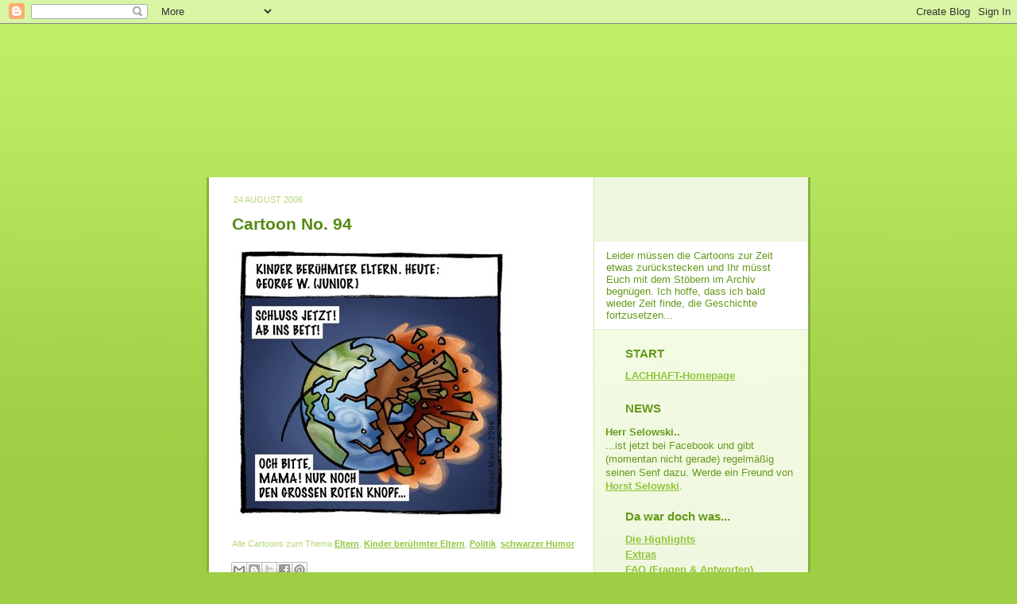

--- FILE ---
content_type: text/html; charset=UTF-8
request_url: http://lachhaft.blogspot.com/2006/08/cartoon-no-94-george-w-junior.html
body_size: 12466
content:
<!DOCTYPE html>
<html xmlns='http://www.w3.org/1999/xhtml' xmlns:b='http://www.google.com/2005/gml/b' xmlns:data='http://www.google.com/2005/gml/data' xmlns:expr='http://www.google.com/2005/gml/expr'>
<head>
<link href='https://www.blogger.com/static/v1/widgets/2944754296-widget_css_bundle.css' rel='stylesheet' type='text/css'/>
<meta content='cartoon,cartoons,witze,comics,bilder,gratis,online,schwarzer humor,zeichnungen' lang='de' name='keywords'/>
<meta content='Cartoons im Internet. Jede Woche neu. LACHHAFT - Das Cartoonblog mit Frischegarantie. Lustiges zu Themen wie Weihnachten, Ostern, Hochzeit und Alltag. Von Michael Mantel.' lang='de' name='description'/>
<link href='http://www.lachhaft-cartoons.de/favicon.ico' rel='shortcut icon' type='image/x-icon'/>
<meta content='text/html; charset=UTF-8' http-equiv='Content-Type'/>
<meta content='blogger' name='generator'/>
<link href='http://lachhaft.blogspot.com/favicon.ico' rel='icon' type='image/x-icon'/>
<link href='http://lachhaft.blogspot.com/2006/08/cartoon-no-94-george-w-junior.html' rel='canonical'/>
<link rel="alternate" type="application/atom+xml" title="LACHHAFT - Cartoons von Michael Mantel - Wöchentlich neue Witze im Internet. - Atom" href="http://lachhaft.blogspot.com/feeds/posts/default" />
<link rel="alternate" type="application/rss+xml" title="LACHHAFT - Cartoons von Michael Mantel - Wöchentlich neue Witze im Internet. - RSS" href="http://lachhaft.blogspot.com/feeds/posts/default?alt=rss" />
<link rel="service.post" type="application/atom+xml" title="LACHHAFT - Cartoons von Michael Mantel - Wöchentlich neue Witze im Internet. - Atom" href="https://www.blogger.com/feeds/19088370/posts/default" />

<link rel="alternate" type="application/atom+xml" title="LACHHAFT - Cartoons von Michael Mantel - Wöchentlich neue Witze im Internet. - Atom" href="http://lachhaft.blogspot.com/feeds/115641331993247287/comments/default" />
<!--Can't find substitution for tag [blog.ieCssRetrofitLinks]-->
<link href='http://photos1.blogger.com/blogger/5004/1739/400/06-08-24_bush_junior.jpg' rel='image_src'/>
<meta content='http://lachhaft.blogspot.com/2006/08/cartoon-no-94-george-w-junior.html' property='og:url'/>
<meta content='Cartoon No. 94' property='og:title'/>
<meta content='Cartoons im Internet. Jede Woche neu. LACHHAFT - Das Cartoonblog mit Frischegarantie. Lustiges zu Themen wie Weihnachten, Ostern, Hochzeit und Alltag. Von Michael Mantel. Wie einsam ist eine einsame Insel? Kann man unter Wasser rauchen? Warum braucht der Weihnachtsmann eine Bremse und wohin mit der vielen Bodylotion? Fragen, auf die das LACHHAFT-Cartoonblog eine Antwort weiß.' property='og:description'/>
<meta content='https://lh3.googleusercontent.com/blogger_img_proxy/AEn0k_tktccttGtLRyG4hpyDMBM7v7M4wWgfmbH2uRnfSgJjJdiln-SbhEHg-vmXtzI2mTbkcHnlviDiB5bWXx39zpNA46IFIlYOVyvu0AaYvKDTSMPkCfeR7LzWlhxzVio0Ak60SHo-M1nBGqnnn8o=w1200-h630-p-k-no-nu' property='og:image'/>
<title>LACHHAFT - Cartoons von Michael Mantel - Wöchentlich neue Witze im Internet.</title>
<style id='page-skin-1' type='text/css'><!--
/*
-----------------------------------------------
Blogger Template Style
Name: 	  Thisaway (Green)
Designer: Dan Rubin
URL:      www.superfluousbanter.org
Date:     29 Feb 2004
Updated by: Blogger Team
----------------------------------------------- */
/* Variable definitions
====================
<Variable name="textColor" description="Text Color"
type="color" default="#4b6320">
<Variable name="blogTitleColor" description="Blog Title Color"
type="color" default="#f9feee">
<Variable name="blogDescriptionColor" description="Blog Description Color"
type="color" default="#f9feee">
<Variable name="postTitleColor" description="Post Title Color"
type="color" default="#92ba47">
<Variable name="dateHeaderColor" description="Date Header Color"
type="color" default="#b5c88f">
<Variable name="sidebarHeaderColor" description="Sidebar Title Color"
type="color" default="#a9bd80">
<Variable name="mainLinkColor" description="Link Color"
type="color" default="#6a9718">
<Variable name="mainVisitedLinkColor" description="Visited Link Color"
type="color" default="#4d7307">
<Variable name="sidebarLinkColor" description="Sidebar Link Color"
type="color" default="#96c73d">
<Variable name="sidebarVisitedLinkColor"
description="Sidebar Visited Link Color"
type="color" default="#6f9d1c">
<Variable name="bodyFont" description="Text Font"
type="font" default="normal normal 100% Helvetica,Arial,Verdana,'Trebuchet MS', Sans-serif">
<Variable name="headerFont" description="Sidebar Title Font"
type="font"
default="normal bold 100% Helvetica,Arial,Verdana,'Trebuchet MS', Sans-serif">
<Variable name="pageTitleFont" description="Blog Title Font"
type="font"
default="normal bold 200% Helvetica,Arial,Verdana,'Trebuchet MS', Sans-serif">
<Variable name="blogDescriptionFont" description="Blog Description Font"
type="font"
default="normal normal 80% Helvetica,Arial,Verdana,'Trebuchet MS', Sans-serif">
*/
/* global
----------------------------------------------- */
body {
margin: 0;
text-align: center;
min-width: 760px;
background: #9dce43 url(http://www.blogblog.com/thisaway_green/bg_body.gif) repeat-x left top;
color: #659a1b;
font-size: small;
}
blockquote {
margin: 0;
padding: 0 10px 0 10px;
border-left: 6px solid #e8f4d3;
border-right: 6px solid #e8f4d3;
color: #568A12;
}
code {
color: #568A12;
}
hr {
display: none;
}
/* layout
----------------------------------------------- */
#outer-wrapper {
margin: 0 auto;
width: 760px;
text-align: left;
font: normal normal 109% Arial, sans-serif;
}
#LACHHAFT-header{
height: 193px;
width: 760px;
background: url(http://www.gesichtverleih.de/lachhaft/images/LH_Titelbild.jpg) no-repeat left top;
}
#LACHHAFT-Frischeheader{
padding-top: 81px;
margin: 0 3px 0 0;
background: url(http://www.gesichtverleih.de/lachhaft/images/LH_Frischeheader.jpg) no-repeat right bottom;
}
#LACHHAFT-Frischetext{
padding: 10px 15px 10px 15px;
margin-right: 3px;
margin-left: 488px;
font-size: 90%;
text-align: left;
background: #ffffff
}
#LACHHAFT-Sidebar-Trennstrich{
margin: 0 3px 0 488px;
padding: 0;
border-bottom: 1px solid #dbeddb;
}
#header-wrapper {
padding-bottom: 15px;
background: url(http://www.blogblog.com/thisaway_green/bg_header_bottom.gif) no-repeat left bottom;
}
#header {
background: #4b6320 url(http://www.blogblog.com/thisaway_green/bg_header.gif) repeat-x left bottom;
}
#content-wrapper {
position: relative;
width: 760px;
background: #f7f0e9 url(http://www.blogblog.com/thisaway_green/bg_main_wrapper.gif) repeat-y left top;
}
#main-wrapper {
display: inline; /* fixes a strange ie margin bug */
float: left;
margin: 0 0 0 3px;
padding: 0;
width: 483px;
word-wrap: break-word; /* fix for long text breaking sidebar float in IE */
overflow: hidden;     /* fix for long non-text content breaking IE sidebar float */
}
#main {
padding: 22px 8px 0 8px;
background: #ffffff url(http://www.gesichtverleih.de/lachhaft/images/LH-bg_content.gif) repeat-x left top;
}
.post {
margin: 0 8px 20px 21px;
padding: 0;
border-bottom: 1px solid #dbeddb;
}
#comments {
margin: 0 16px 14px 29px;
padding: 10px;
border: 1px solid #e4f0ce;
background-color: #eff5e4;
}
#sidebar-wrapper {
display: inline; /* fixes a strange ie margin bug */
float: right;
margin: 0 3px 0 0;
width: 269px;
color: #659a1b;
line-height: 1.4em;
font-size: 90%;
background: url(http://www.blogblog.com/thisaway_green/bg_sidebar.gif) repeat-x left top;
word-wrap: break-word; /* fix for long text breaking sidebar float in IE */
overflow: hidden;     /* fix for long non-text content breaking IE sidebar float */
}
#sidebar {
padding: 7px 11px 0 14px;
}
/* Pfeile entfernt
---------------------------------------------- */
#sidebar .widget {
margin-bottom: 20px;
}
#footer-wrapper {
padding-top: 33px;
background: url(http://www.gesichtverleih.de/lachhaft/images/LH-Footer.jpg) no-repeat left top;
clear: both;
}
/* headings
----------------------------------------------- */
/* Titelpfeile entfernt
----------------------------------------------- */
h2.date-header {
margin: 0;
padding: 0 0 0 18px;
text-transform: uppercase;
color: #B6D878;
font-size: 80%;
font-weight: normal;
}
.date-header span {
margin: 0 0 0 5px;
padding: 0 25px 0 0px;
}
.sidebar h2 {
padding: 1px 0 0 25px;
color: #659a1b;
background: url(http://www.gesichtverleih.de/lachhaft/images/LH-icon_sidebar_heading.png) no-repeat 0 45%;
font: normal bold 119% Arial, sans-serif;
}
.sidebar .Profile h2 {
color: #809552;
background: url(http://www.blogblog.com/thisaway_green/icon_sidebar_profileheading.gif) no-repeat 0 45%;
}
.post h3 {
margin: 13px 0 13px 0;
padding: 0;
color: #568A12;
font-size: 145%;
}
.post h3 a, .post h3 a:visited {
color: #568A12;
}
#comments h4 {
margin-top: 0;
font-size: 120%;
}
/* text
----------------------------------------------- */
#header h1 {
color: #f9feee;
font: normal bold 200% Helvetica,Arial,Verdana,'Trebuchet MS', Sans-serif;
}
#header .description {
margin: 0;
padding: 7px 16px 0 84px;
color: #f9feee;
font: normal normal 80% Arial, sans-serif;
}
.post-body p {
line-height: 1.4em;
/* Fix bug in IE5/Win with italics in posts */
margin: 0;
height: 1%;
overflow: visible;
}
.post-footer {
font-size: 80%;
color: #B6D878;
}
.uncustomized-post-template .post-footer {
text-align: right;
}
.uncustomized-post-template .post-footer .post-author,
.uncustomized-post-template .post-footer .post-timestamp {
display: block;
float: left;
text-align: left;
margin-right: 4px;
}
p.comment-author {
font-size: 83%;
}
.deleted-comment {
font-style:italic;
color:gray;
}
.comment-body p {
line-height: 1.4em;
}
.feed-links {
clear: both;
line-height: 2.5em;
margin-bottom: 0.5em;
margin-left: 29px;
}
#footer .widget {
margin: 0;
padding: 0 0 15px 55px;
color: #f9feee;
font-size: 90%;
line-height: 1.4em;
background: url(http://www.blogblog.com/thisaway_green/icon_footer.gif) no-repeat 16px 0;
}
/* lists
----------------------------------------------- */
.post ul {
padding-left: 32px;
list-style-type: none;
line-height: 1.4em;
}
.post li {
padding: 0 0 4px 17px;
background: url(http://www.gesichtverleih.de/lachhaft/images/LH-icon_list_item.png) no-repeat 0 3px;
}
#comments ul {
margin: 0;
padding: 0;
list-style-type: none;
}
#comments li {
padding: 0 0 1px 17px;
background: url(http://www.blogblog.com/thisaway_green/icon_comment.gif) no-repeat 0 3px;
}
.sidebar ul {
padding: 0;
list-style-type: none;
line-height: 1.2em;
margin-left: 0;
}
.sidebar li {
padding: 0 0 4px 25px;
}
#blog-pager-newer-link {
float: left;
margin-left: 29px;
}
#blog-pager-older-link {
float: right;
margin-right: 16px;
}
#blog-pager {
text-align: center;
}
/* links
----------------------------------------------- */
a {
color: #90C438;
font-weight: bold;
}
a:hover {
color: #AED46D;
}
a.comment-link {
/* ie5.0/win doesn't apply padding to inline elements,
so we hide these two declarations from it */
background/* */:/**/url(http://www.blogblog.com/thisaway_green/icon_comment.gif) no-repeat 0 45%;
padding-left: 14px;
}
html>body a.comment-link {
/* respecified, for ie5/mac's benefit */
background: url(http://www.blogblog.com/thisaway_green/icon_comment.gif) no-repeat 0 45%;
padding-left: 14px;
}
.sidebar a {
color: #90C438;
}
.sidebar a:hover {
color: #AED46D;
}
#header h1 a {
color: #f9feee;
text-decoration: none;
}
#header h1 a:hover {
color: #cdd9b4;
}
.post h3 a {
text-decoration: none;
}
a img {
border-width: 0;
}
.clear {
clear: both;
line-height: 0;
height: 0;
}
.profile-textblock {
clear: both;
margin-bottom: 10px;
margin-left: 0;
}
.profile-img {
float: left;
margin: 0 5px 5px 0;
padding: 3px;
border: 1px solid #dbebbd;
}
.profile-link {
padding: 0 0 0 17px;
background: url(http://www.blogblog.com/thisaway_green/icon_profile.gif) no-repeat 0 0;
}
/** Page structure tweaks for layout editor wireframe */
body#layout #main,
body#layout #sidebar {
padding: 0;
}

--></style>
<link href='https://www.blogger.com/dyn-css/authorization.css?targetBlogID=19088370&amp;zx=81528285-4261-47e3-94c7-93cb50d6149e' media='none' onload='if(media!=&#39;all&#39;)media=&#39;all&#39;' rel='stylesheet'/><noscript><link href='https://www.blogger.com/dyn-css/authorization.css?targetBlogID=19088370&amp;zx=81528285-4261-47e3-94c7-93cb50d6149e' rel='stylesheet'/></noscript>
<meta name='google-adsense-platform-account' content='ca-host-pub-1556223355139109'/>
<meta name='google-adsense-platform-domain' content='blogspot.com'/>

</head>
<body>
<div class='navbar section' id='navbar'><div class='widget Navbar' data-version='1' id='Navbar1'><script type="text/javascript">
    function setAttributeOnload(object, attribute, val) {
      if(window.addEventListener) {
        window.addEventListener('load',
          function(){ object[attribute] = val; }, false);
      } else {
        window.attachEvent('onload', function(){ object[attribute] = val; });
      }
    }
  </script>
<div id="navbar-iframe-container"></div>
<script type="text/javascript" src="https://apis.google.com/js/platform.js"></script>
<script type="text/javascript">
      gapi.load("gapi.iframes:gapi.iframes.style.bubble", function() {
        if (gapi.iframes && gapi.iframes.getContext) {
          gapi.iframes.getContext().openChild({
              url: 'https://www.blogger.com/navbar/19088370?po\x3d115641331993247287\x26origin\x3dhttp://lachhaft.blogspot.com',
              where: document.getElementById("navbar-iframe-container"),
              id: "navbar-iframe"
          });
        }
      });
    </script><script type="text/javascript">
(function() {
var script = document.createElement('script');
script.type = 'text/javascript';
script.src = '//pagead2.googlesyndication.com/pagead/js/google_top_exp.js';
var head = document.getElementsByTagName('head')[0];
if (head) {
head.appendChild(script);
}})();
</script>
</div></div>
<div id='outer-wrapper'><div id='wrap2'>
<!-- skip links for text browsers -->
<span id='skiplinks' style='display:none;'>
<a href='#main'>skip to main </a> |
      <a href='#sidebar'>skip to sidebar</a>
</span>
<!-- div von 'header-wrapper' entvernt -->
<div id='LACHHAFT-header'>
</div>
<div id='content-wrapper'>
<div id='crosscol-wrapper' style='text-align:center'>
<div class='crosscol no-items section' id='crosscol'></div>
</div>
<div id='main-wrapper'>
<div class='main section' id='main'><div class='widget Blog' data-version='1' id='Blog1'>
<div class='blog-posts hfeed'>

          <div class="date-outer">
        
<h2 class='date-header'><span>24 August 2006</span></h2>

          <div class="date-posts">
        
<div class='post-outer'>
<div class='post'>
<a name='115641331993247287'></a>
<h3 class='post-title'>
<a href='http://lachhaft.blogspot.com/2006/08/cartoon-no-94-george-w-junior.html'>Cartoon No. 94</a>
</h3>
<div class='post-header-line-1'></div>
<div class='post-body'>
<p><p><a href="http://photos1.blogger.com/blogger/5004/1739/1600/06-08-24_bush_junior.jpg"><img alt="erde explosion roter knopf bombe george w. bush kinder berühmter eltern welt zubettgehen Cartoon Cartoons Witze witzig witzige lustige Bilder Bilderwitz Bilderwitze Comic Zeichnungen lustig Karikatur Karikaturen Illustrationen Michael Mantel lachhaft Spaß Humor Witz" border="0" src="http://photos1.blogger.com/blogger/5004/1739/400/06-08-24_bush_junior.jpg" style="float:left; margin:0 10px 10px 0;cursor:pointer; cursor:hand;" /></a></p>
<div style='clear: both;'></div>
</div>
<div class='post-footer'>
<p class='post-footer-line post-footer-line-1'>
<span class='reaction-buttons'>
</span>
<span class='post-labels'>
Alle Cartoons zum Thema
<a href='http://lachhaft.blogspot.com/search/label/Eltern' rel='tag'>Eltern</a>,
<a href='http://lachhaft.blogspot.com/search/label/Kinder%20ber%C3%BChmter%20Eltern' rel='tag'>Kinder berühmter Eltern</a>,
<a href='http://lachhaft.blogspot.com/search/label/Politik' rel='tag'>Politik</a>,
<a href='http://lachhaft.blogspot.com/search/label/schwarzer%20Humor' rel='tag'>schwarzer Humor</a>
</span>
<span class='post-icons'>
<span class='item-action'>
<a href='https://www.blogger.com/email-post/19088370/115641331993247287' title='Post per E-Mail senden'>
<span class='email-post-icon'>&#160;</span>
</a>
</span>
<p></p>
<div class='post-share-buttons'>
<a class='goog-inline-block share-button sb-email' href='&target=email' target='_blank' title='Diesen Post per E-Mail versenden'><span class='share-button-link-text'>Diesen Post per E-Mail versenden</span></a><a class='goog-inline-block share-button sb-blog' href='&target=blog' onclick='window.open(this.href, "_blank", "height=270,width=475"); return false;' target='_blank' title='BlogThis!'><span class='share-button-link-text'>BlogThis!</span></a><a class='goog-inline-block share-button sb-twitter' href='&target=twitter' target='_blank' title='Auf X teilen'><span class='share-button-link-text'>Auf X teilen</span></a><a class='goog-inline-block share-button sb-facebook' href='&target=facebook' onclick='window.open(this.href, "_blank", "height=430,width=640"); return false;' target='_blank' title='In Facebook freigeben'><span class='share-button-link-text'>In Facebook freigeben</span></a><a class='goog-inline-block share-button sb-pinterest' href='&target=pinterest' target='_blank' title='Auf Pinterest teilen'><span class='share-button-link-text'>Auf Pinterest teilen</span></a>
</div>
<span class='post-comment-link'>
</span>
<span class='item-control blog-admin pid-1977110384'>
<a href='https://www.blogger.com/post-edit.g?blogID=19088370&postID=115641331993247287&from=pencil' title='Post bearbeiten'>
<img alt='' class='icon-action' height='18' src='https://resources.blogblog.com/img/icon18_edit_allbkg.gif' width='18'/>
</a>
</span>
</span>
</p>
<p class='post-footer-line post-footer-line-2'></p>
<p class='post-footer-line post-footer-line-3'></p>
</div>
</div>
<div class='comments' id='comments'>
<a name='comments'></a>
<h4>1 Kommentar:</h4>
<div id='Blog1_comments-block-wrapper'>
<dl class='avatar-comment-indent' id='comments-block'>
<dt class='comment-author ' id='c115643335011884323'>
<a name='c115643335011884323'></a>
<div class="avatar-image-container vcard"><span dir="ltr"><a href="https://www.blogger.com/profile/00515509573087985162" target="" rel="nofollow" onclick="" class="avatar-hovercard" id="av-115643335011884323-00515509573087985162"><img src="https://resources.blogblog.com/img/blank.gif" width="35" height="35" class="delayLoad" style="display: none;" longdesc="//blogger.googleusercontent.com/img/b/R29vZ2xl/AVvXsEisx11NCHr_7QuaoixgiMOg9OCr_EtOiot-dCE4zc2y2gaOL7ha5UC5QlG6nXgF0ffQJbSMmua7eVVzTPTmRcU7UIRl1bu4MLjMmc_xdWinN8odTc0a3nQxkUTvzKsNaFU/s45-c/crazy_dog_icon.jpg" alt="" title="Lars Benecke">

<noscript><img src="//blogger.googleusercontent.com/img/b/R29vZ2xl/AVvXsEisx11NCHr_7QuaoixgiMOg9OCr_EtOiot-dCE4zc2y2gaOL7ha5UC5QlG6nXgF0ffQJbSMmua7eVVzTPTmRcU7UIRl1bu4MLjMmc_xdWinN8odTc0a3nQxkUTvzKsNaFU/s45-c/crazy_dog_icon.jpg" width="35" height="35" class="photo" alt=""></noscript></a></span></div>
<a href='https://www.blogger.com/profile/00515509573087985162' rel='nofollow'>Lars Benecke</a>
hat gesagt&#8230;
</dt>
<dd class='comment-body' id='Blog1_cmt-115643335011884323'>
<p>
Der gefällt mir wirklich sehr gut! Auch wenn's nur geringfügig übertrieben ist (hihi).
</p>
</dd>
<dd class='comment-footer'>
<span class='comment-timestamp'>
<a href='http://lachhaft.blogspot.com/2006/08/cartoon-no-94-george-w-junior.html?showComment=1156433340000#c115643335011884323' title='comment permalink'>
24/8/06 17:29
</a>
<span class='item-control blog-admin pid-1213213172'>
<a class='comment-delete' href='https://www.blogger.com/comment/delete/19088370/115643335011884323' title='Kommentar löschen'>
<img src='https://resources.blogblog.com/img/icon_delete13.gif'/>
</a>
</span>
</span>
</dd>
</dl>
</div>
<p class='comment-footer'>
<a href='https://www.blogger.com/comment/fullpage/post/19088370/115641331993247287' onclick='javascript:window.open(this.href, "bloggerPopup", "toolbar=0,location=0,statusbar=1,menubar=0,scrollbars=yes,width=640,height=500"); return false;'>Kommentar veröffentlichen</a>
</p>
</div>
</div>

        </div></div>
      
</div>
<div class='blog-pager' id='blog-pager'>
<span id='blog-pager-newer-link'>
<a class='blog-pager-newer-link' href='http://lachhaft.blogspot.com/2006/08/cartoon-no-95-neuheiten-am-tabakmarkt.html' id='Blog1_blog-pager-newer-link' title='Neuerer Post'>Neuerer Post</a>
</span>
<span id='blog-pager-older-link'>
<a class='blog-pager-older-link' href='http://lachhaft.blogspot.com/2006/08/cartoon-no-93-piranhas-rtseln.html' id='Blog1_blog-pager-older-link' title='Älterer Post'>Älterer Post</a>
</span>
<a class='home-link' href='http://lachhaft.blogspot.com/'>Startseite</a>
</div>
<div class='clear'></div>
<div class='post-feeds'>
<div class='feed-links'>
Abonnieren
<a class='feed-link' href='http://lachhaft.blogspot.com/feeds/115641331993247287/comments/default' target='_blank' type='application/atom+xml'>Kommentare zum Post (Atom)</a>
</div>
</div>
</div></div>
</div>
<div id='LACHHAFT-Frischeheader'>
</div>
<div id='LACHHAFT-Frischetext'>
<td style='width: 269px; height: auto; border: 0px'>
Leider müssen die Cartoons zur Zeit etwas zurückstecken und Ihr müsst Euch mit dem Stöbern im Archiv begnügen. Ich hoffe, dass ich bald wieder Zeit finde, die Geschichte fortzusetzen...</td>
</div>
<div id='LACHHAFT-Sidebar-Trennstrich'>
</div>
<div id='sidebar-wrapper'>
<div class='sidebar section' id='sidebar'><div class='widget LinkList' data-version='1' id='LinkList3'>
<h2>START</h2>
<div class='widget-content'>
<ul>
<li><a href='http://www.lachhaft-cartoons.de/'>LACHHAFT-Homepage</a></li>
</ul>
<div class='clear'></div>
</div>
</div><div class='widget Text' data-version='1' id='Text1'>
<h2 class='title'>NEWS</h2>
<div class='widget-content'>
<span style="font-weight: bold;" class="Apple-style-span">Herr Selowski..</span><br/>...ist jetzt bei Facebook und gibt (momentan nicht gerade) regelmäßig seinen Senf dazu. Werde ein Freund von <a href="http://www.facebook.com/profile.php?id=100001452040251" target="blank">Horst Selowski</a>.
</div>
<div class='clear'></div>
</div><div class='widget LinkList' data-version='1' id='LinkList2'>
<h2>Da war doch was...</h2>
<div class='widget-content'>
<ul>
<li><a href='http://lachhaft.blogspot.com/search/label/LACHHAFT%20Highlights'>Die Highlights</a></li>
<li><a href='http://lachhaft.blogspot.com/search/label/Extras'>Extras</a></li>
<li><a href='http://lachhaft.blogspot.com/2007/02/faq-fragen-und-antworten.html'>FAQ (Fragen & Antworten)</a></li>
<li><a href='http://lachhaft.blogspot.com/2007/04/die-weite-welt-der-online-cartoons.html'>Linkliste: Online-Cartoons</a></li>
</ul>
<div class='clear'></div>
</div>
</div><div class='widget LinkList' data-version='1' id='LinkList1'>
<h2>Einkaufen</h2>
<div class='widget-content'>
<ul>
<li><a href='http://www.denkan.de/card/lachhaft.asp?TCID=4277'>Kartenshop</a></li>
<li><a href='http://lachhaft.spreadshirt.net/'>LACHHAFT Online Store</a></li>
</ul>
<div class='clear'></div>
</div>
</div><div class='widget BlogArchive' data-version='1' id='BlogArchive1'>
<h2>Was bisher geschah...</h2>
<div class='widget-content'>
<div id='ArchiveList'>
<div id='BlogArchive1_ArchiveList'>
<ul class='hierarchy'>
<li class='archivedate collapsed'>
<a class='toggle' href='javascript:void(0)'>
<span class='zippy'>

        &#9658;&#160;
      
</span>
</a>
<a class='post-count-link' href='http://lachhaft.blogspot.com/2020/'>
2020
</a>
<span class='post-count' dir='ltr'>(1)</span>
<ul class='hierarchy'>
<li class='archivedate collapsed'>
<a class='toggle' href='javascript:void(0)'>
<span class='zippy'>

        &#9658;&#160;
      
</span>
</a>
<a class='post-count-link' href='http://lachhaft.blogspot.com/2020/03/'>
März
</a>
<span class='post-count' dir='ltr'>(1)</span>
</li>
</ul>
</li>
</ul>
<ul class='hierarchy'>
<li class='archivedate collapsed'>
<a class='toggle' href='javascript:void(0)'>
<span class='zippy'>

        &#9658;&#160;
      
</span>
</a>
<a class='post-count-link' href='http://lachhaft.blogspot.com/2014/'>
2014
</a>
<span class='post-count' dir='ltr'>(2)</span>
<ul class='hierarchy'>
<li class='archivedate collapsed'>
<a class='toggle' href='javascript:void(0)'>
<span class='zippy'>

        &#9658;&#160;
      
</span>
</a>
<a class='post-count-link' href='http://lachhaft.blogspot.com/2014/11/'>
November
</a>
<span class='post-count' dir='ltr'>(1)</span>
</li>
</ul>
<ul class='hierarchy'>
<li class='archivedate collapsed'>
<a class='toggle' href='javascript:void(0)'>
<span class='zippy'>

        &#9658;&#160;
      
</span>
</a>
<a class='post-count-link' href='http://lachhaft.blogspot.com/2014/08/'>
August
</a>
<span class='post-count' dir='ltr'>(1)</span>
</li>
</ul>
</li>
</ul>
<ul class='hierarchy'>
<li class='archivedate collapsed'>
<a class='toggle' href='javascript:void(0)'>
<span class='zippy'>

        &#9658;&#160;
      
</span>
</a>
<a class='post-count-link' href='http://lachhaft.blogspot.com/2013/'>
2013
</a>
<span class='post-count' dir='ltr'>(1)</span>
<ul class='hierarchy'>
<li class='archivedate collapsed'>
<a class='toggle' href='javascript:void(0)'>
<span class='zippy'>

        &#9658;&#160;
      
</span>
</a>
<a class='post-count-link' href='http://lachhaft.blogspot.com/2013/08/'>
August
</a>
<span class='post-count' dir='ltr'>(1)</span>
</li>
</ul>
</li>
</ul>
<ul class='hierarchy'>
<li class='archivedate collapsed'>
<a class='toggle' href='javascript:void(0)'>
<span class='zippy'>

        &#9658;&#160;
      
</span>
</a>
<a class='post-count-link' href='http://lachhaft.blogspot.com/2012/'>
2012
</a>
<span class='post-count' dir='ltr'>(3)</span>
<ul class='hierarchy'>
<li class='archivedate collapsed'>
<a class='toggle' href='javascript:void(0)'>
<span class='zippy'>

        &#9658;&#160;
      
</span>
</a>
<a class='post-count-link' href='http://lachhaft.blogspot.com/2012/12/'>
Dezember
</a>
<span class='post-count' dir='ltr'>(1)</span>
</li>
</ul>
<ul class='hierarchy'>
<li class='archivedate collapsed'>
<a class='toggle' href='javascript:void(0)'>
<span class='zippy'>

        &#9658;&#160;
      
</span>
</a>
<a class='post-count-link' href='http://lachhaft.blogspot.com/2012/08/'>
August
</a>
<span class='post-count' dir='ltr'>(1)</span>
</li>
</ul>
<ul class='hierarchy'>
<li class='archivedate collapsed'>
<a class='toggle' href='javascript:void(0)'>
<span class='zippy'>

        &#9658;&#160;
      
</span>
</a>
<a class='post-count-link' href='http://lachhaft.blogspot.com/2012/03/'>
März
</a>
<span class='post-count' dir='ltr'>(1)</span>
</li>
</ul>
</li>
</ul>
<ul class='hierarchy'>
<li class='archivedate collapsed'>
<a class='toggle' href='javascript:void(0)'>
<span class='zippy'>

        &#9658;&#160;
      
</span>
</a>
<a class='post-count-link' href='http://lachhaft.blogspot.com/2011/'>
2011
</a>
<span class='post-count' dir='ltr'>(21)</span>
<ul class='hierarchy'>
<li class='archivedate collapsed'>
<a class='toggle' href='javascript:void(0)'>
<span class='zippy'>

        &#9658;&#160;
      
</span>
</a>
<a class='post-count-link' href='http://lachhaft.blogspot.com/2011/12/'>
Dezember
</a>
<span class='post-count' dir='ltr'>(1)</span>
</li>
</ul>
<ul class='hierarchy'>
<li class='archivedate collapsed'>
<a class='toggle' href='javascript:void(0)'>
<span class='zippy'>

        &#9658;&#160;
      
</span>
</a>
<a class='post-count-link' href='http://lachhaft.blogspot.com/2011/09/'>
September
</a>
<span class='post-count' dir='ltr'>(1)</span>
</li>
</ul>
<ul class='hierarchy'>
<li class='archivedate collapsed'>
<a class='toggle' href='javascript:void(0)'>
<span class='zippy'>

        &#9658;&#160;
      
</span>
</a>
<a class='post-count-link' href='http://lachhaft.blogspot.com/2011/06/'>
Juni
</a>
<span class='post-count' dir='ltr'>(2)</span>
</li>
</ul>
<ul class='hierarchy'>
<li class='archivedate collapsed'>
<a class='toggle' href='javascript:void(0)'>
<span class='zippy'>

        &#9658;&#160;
      
</span>
</a>
<a class='post-count-link' href='http://lachhaft.blogspot.com/2011/05/'>
Mai
</a>
<span class='post-count' dir='ltr'>(3)</span>
</li>
</ul>
<ul class='hierarchy'>
<li class='archivedate collapsed'>
<a class='toggle' href='javascript:void(0)'>
<span class='zippy'>

        &#9658;&#160;
      
</span>
</a>
<a class='post-count-link' href='http://lachhaft.blogspot.com/2011/04/'>
April
</a>
<span class='post-count' dir='ltr'>(2)</span>
</li>
</ul>
<ul class='hierarchy'>
<li class='archivedate collapsed'>
<a class='toggle' href='javascript:void(0)'>
<span class='zippy'>

        &#9658;&#160;
      
</span>
</a>
<a class='post-count-link' href='http://lachhaft.blogspot.com/2011/03/'>
März
</a>
<span class='post-count' dir='ltr'>(5)</span>
</li>
</ul>
<ul class='hierarchy'>
<li class='archivedate collapsed'>
<a class='toggle' href='javascript:void(0)'>
<span class='zippy'>

        &#9658;&#160;
      
</span>
</a>
<a class='post-count-link' href='http://lachhaft.blogspot.com/2011/02/'>
Februar
</a>
<span class='post-count' dir='ltr'>(3)</span>
</li>
</ul>
<ul class='hierarchy'>
<li class='archivedate collapsed'>
<a class='toggle' href='javascript:void(0)'>
<span class='zippy'>

        &#9658;&#160;
      
</span>
</a>
<a class='post-count-link' href='http://lachhaft.blogspot.com/2011/01/'>
Januar
</a>
<span class='post-count' dir='ltr'>(4)</span>
</li>
</ul>
</li>
</ul>
<ul class='hierarchy'>
<li class='archivedate collapsed'>
<a class='toggle' href='javascript:void(0)'>
<span class='zippy'>

        &#9658;&#160;
      
</span>
</a>
<a class='post-count-link' href='http://lachhaft.blogspot.com/2010/'>
2010
</a>
<span class='post-count' dir='ltr'>(84)</span>
<ul class='hierarchy'>
<li class='archivedate collapsed'>
<a class='toggle' href='javascript:void(0)'>
<span class='zippy'>

        &#9658;&#160;
      
</span>
</a>
<a class='post-count-link' href='http://lachhaft.blogspot.com/2010/12/'>
Dezember
</a>
<span class='post-count' dir='ltr'>(24)</span>
</li>
</ul>
<ul class='hierarchy'>
<li class='archivedate collapsed'>
<a class='toggle' href='javascript:void(0)'>
<span class='zippy'>

        &#9658;&#160;
      
</span>
</a>
<a class='post-count-link' href='http://lachhaft.blogspot.com/2010/11/'>
November
</a>
<span class='post-count' dir='ltr'>(7)</span>
</li>
</ul>
<ul class='hierarchy'>
<li class='archivedate collapsed'>
<a class='toggle' href='javascript:void(0)'>
<span class='zippy'>

        &#9658;&#160;
      
</span>
</a>
<a class='post-count-link' href='http://lachhaft.blogspot.com/2010/10/'>
Oktober
</a>
<span class='post-count' dir='ltr'>(4)</span>
</li>
</ul>
<ul class='hierarchy'>
<li class='archivedate collapsed'>
<a class='toggle' href='javascript:void(0)'>
<span class='zippy'>

        &#9658;&#160;
      
</span>
</a>
<a class='post-count-link' href='http://lachhaft.blogspot.com/2010/09/'>
September
</a>
<span class='post-count' dir='ltr'>(6)</span>
</li>
</ul>
<ul class='hierarchy'>
<li class='archivedate collapsed'>
<a class='toggle' href='javascript:void(0)'>
<span class='zippy'>

        &#9658;&#160;
      
</span>
</a>
<a class='post-count-link' href='http://lachhaft.blogspot.com/2010/08/'>
August
</a>
<span class='post-count' dir='ltr'>(9)</span>
</li>
</ul>
<ul class='hierarchy'>
<li class='archivedate collapsed'>
<a class='toggle' href='javascript:void(0)'>
<span class='zippy'>

        &#9658;&#160;
      
</span>
</a>
<a class='post-count-link' href='http://lachhaft.blogspot.com/2010/07/'>
Juli
</a>
<span class='post-count' dir='ltr'>(1)</span>
</li>
</ul>
<ul class='hierarchy'>
<li class='archivedate collapsed'>
<a class='toggle' href='javascript:void(0)'>
<span class='zippy'>

        &#9658;&#160;
      
</span>
</a>
<a class='post-count-link' href='http://lachhaft.blogspot.com/2010/06/'>
Juni
</a>
<span class='post-count' dir='ltr'>(3)</span>
</li>
</ul>
<ul class='hierarchy'>
<li class='archivedate collapsed'>
<a class='toggle' href='javascript:void(0)'>
<span class='zippy'>

        &#9658;&#160;
      
</span>
</a>
<a class='post-count-link' href='http://lachhaft.blogspot.com/2010/05/'>
Mai
</a>
<span class='post-count' dir='ltr'>(6)</span>
</li>
</ul>
<ul class='hierarchy'>
<li class='archivedate collapsed'>
<a class='toggle' href='javascript:void(0)'>
<span class='zippy'>

        &#9658;&#160;
      
</span>
</a>
<a class='post-count-link' href='http://lachhaft.blogspot.com/2010/04/'>
April
</a>
<span class='post-count' dir='ltr'>(5)</span>
</li>
</ul>
<ul class='hierarchy'>
<li class='archivedate collapsed'>
<a class='toggle' href='javascript:void(0)'>
<span class='zippy'>

        &#9658;&#160;
      
</span>
</a>
<a class='post-count-link' href='http://lachhaft.blogspot.com/2010/03/'>
März
</a>
<span class='post-count' dir='ltr'>(5)</span>
</li>
</ul>
<ul class='hierarchy'>
<li class='archivedate collapsed'>
<a class='toggle' href='javascript:void(0)'>
<span class='zippy'>

        &#9658;&#160;
      
</span>
</a>
<a class='post-count-link' href='http://lachhaft.blogspot.com/2010/02/'>
Februar
</a>
<span class='post-count' dir='ltr'>(6)</span>
</li>
</ul>
<ul class='hierarchy'>
<li class='archivedate collapsed'>
<a class='toggle' href='javascript:void(0)'>
<span class='zippy'>

        &#9658;&#160;
      
</span>
</a>
<a class='post-count-link' href='http://lachhaft.blogspot.com/2010/01/'>
Januar
</a>
<span class='post-count' dir='ltr'>(8)</span>
</li>
</ul>
</li>
</ul>
<ul class='hierarchy'>
<li class='archivedate collapsed'>
<a class='toggle' href='javascript:void(0)'>
<span class='zippy'>

        &#9658;&#160;
      
</span>
</a>
<a class='post-count-link' href='http://lachhaft.blogspot.com/2009/'>
2009
</a>
<span class='post-count' dir='ltr'>(90)</span>
<ul class='hierarchy'>
<li class='archivedate collapsed'>
<a class='toggle' href='javascript:void(0)'>
<span class='zippy'>

        &#9658;&#160;
      
</span>
</a>
<a class='post-count-link' href='http://lachhaft.blogspot.com/2009/12/'>
Dezember
</a>
<span class='post-count' dir='ltr'>(8)</span>
</li>
</ul>
<ul class='hierarchy'>
<li class='archivedate collapsed'>
<a class='toggle' href='javascript:void(0)'>
<span class='zippy'>

        &#9658;&#160;
      
</span>
</a>
<a class='post-count-link' href='http://lachhaft.blogspot.com/2009/11/'>
November
</a>
<span class='post-count' dir='ltr'>(9)</span>
</li>
</ul>
<ul class='hierarchy'>
<li class='archivedate collapsed'>
<a class='toggle' href='javascript:void(0)'>
<span class='zippy'>

        &#9658;&#160;
      
</span>
</a>
<a class='post-count-link' href='http://lachhaft.blogspot.com/2009/10/'>
Oktober
</a>
<span class='post-count' dir='ltr'>(8)</span>
</li>
</ul>
<ul class='hierarchy'>
<li class='archivedate collapsed'>
<a class='toggle' href='javascript:void(0)'>
<span class='zippy'>

        &#9658;&#160;
      
</span>
</a>
<a class='post-count-link' href='http://lachhaft.blogspot.com/2009/09/'>
September
</a>
<span class='post-count' dir='ltr'>(7)</span>
</li>
</ul>
<ul class='hierarchy'>
<li class='archivedate collapsed'>
<a class='toggle' href='javascript:void(0)'>
<span class='zippy'>

        &#9658;&#160;
      
</span>
</a>
<a class='post-count-link' href='http://lachhaft.blogspot.com/2009/08/'>
August
</a>
<span class='post-count' dir='ltr'>(7)</span>
</li>
</ul>
<ul class='hierarchy'>
<li class='archivedate collapsed'>
<a class='toggle' href='javascript:void(0)'>
<span class='zippy'>

        &#9658;&#160;
      
</span>
</a>
<a class='post-count-link' href='http://lachhaft.blogspot.com/2009/07/'>
Juli
</a>
<span class='post-count' dir='ltr'>(1)</span>
</li>
</ul>
<ul class='hierarchy'>
<li class='archivedate collapsed'>
<a class='toggle' href='javascript:void(0)'>
<span class='zippy'>

        &#9658;&#160;
      
</span>
</a>
<a class='post-count-link' href='http://lachhaft.blogspot.com/2009/06/'>
Juni
</a>
<span class='post-count' dir='ltr'>(6)</span>
</li>
</ul>
<ul class='hierarchy'>
<li class='archivedate collapsed'>
<a class='toggle' href='javascript:void(0)'>
<span class='zippy'>

        &#9658;&#160;
      
</span>
</a>
<a class='post-count-link' href='http://lachhaft.blogspot.com/2009/05/'>
Mai
</a>
<span class='post-count' dir='ltr'>(7)</span>
</li>
</ul>
<ul class='hierarchy'>
<li class='archivedate collapsed'>
<a class='toggle' href='javascript:void(0)'>
<span class='zippy'>

        &#9658;&#160;
      
</span>
</a>
<a class='post-count-link' href='http://lachhaft.blogspot.com/2009/04/'>
April
</a>
<span class='post-count' dir='ltr'>(12)</span>
</li>
</ul>
<ul class='hierarchy'>
<li class='archivedate collapsed'>
<a class='toggle' href='javascript:void(0)'>
<span class='zippy'>

        &#9658;&#160;
      
</span>
</a>
<a class='post-count-link' href='http://lachhaft.blogspot.com/2009/03/'>
März
</a>
<span class='post-count' dir='ltr'>(7)</span>
</li>
</ul>
<ul class='hierarchy'>
<li class='archivedate collapsed'>
<a class='toggle' href='javascript:void(0)'>
<span class='zippy'>

        &#9658;&#160;
      
</span>
</a>
<a class='post-count-link' href='http://lachhaft.blogspot.com/2009/02/'>
Februar
</a>
<span class='post-count' dir='ltr'>(8)</span>
</li>
</ul>
<ul class='hierarchy'>
<li class='archivedate collapsed'>
<a class='toggle' href='javascript:void(0)'>
<span class='zippy'>

        &#9658;&#160;
      
</span>
</a>
<a class='post-count-link' href='http://lachhaft.blogspot.com/2009/01/'>
Januar
</a>
<span class='post-count' dir='ltr'>(10)</span>
</li>
</ul>
</li>
</ul>
<ul class='hierarchy'>
<li class='archivedate collapsed'>
<a class='toggle' href='javascript:void(0)'>
<span class='zippy'>

        &#9658;&#160;
      
</span>
</a>
<a class='post-count-link' href='http://lachhaft.blogspot.com/2008/'>
2008
</a>
<span class='post-count' dir='ltr'>(115)</span>
<ul class='hierarchy'>
<li class='archivedate collapsed'>
<a class='toggle' href='javascript:void(0)'>
<span class='zippy'>

        &#9658;&#160;
      
</span>
</a>
<a class='post-count-link' href='http://lachhaft.blogspot.com/2008/12/'>
Dezember
</a>
<span class='post-count' dir='ltr'>(8)</span>
</li>
</ul>
<ul class='hierarchy'>
<li class='archivedate collapsed'>
<a class='toggle' href='javascript:void(0)'>
<span class='zippy'>

        &#9658;&#160;
      
</span>
</a>
<a class='post-count-link' href='http://lachhaft.blogspot.com/2008/11/'>
November
</a>
<span class='post-count' dir='ltr'>(10)</span>
</li>
</ul>
<ul class='hierarchy'>
<li class='archivedate collapsed'>
<a class='toggle' href='javascript:void(0)'>
<span class='zippy'>

        &#9658;&#160;
      
</span>
</a>
<a class='post-count-link' href='http://lachhaft.blogspot.com/2008/10/'>
Oktober
</a>
<span class='post-count' dir='ltr'>(8)</span>
</li>
</ul>
<ul class='hierarchy'>
<li class='archivedate collapsed'>
<a class='toggle' href='javascript:void(0)'>
<span class='zippy'>

        &#9658;&#160;
      
</span>
</a>
<a class='post-count-link' href='http://lachhaft.blogspot.com/2008/09/'>
September
</a>
<span class='post-count' dir='ltr'>(8)</span>
</li>
</ul>
<ul class='hierarchy'>
<li class='archivedate collapsed'>
<a class='toggle' href='javascript:void(0)'>
<span class='zippy'>

        &#9658;&#160;
      
</span>
</a>
<a class='post-count-link' href='http://lachhaft.blogspot.com/2008/08/'>
August
</a>
<span class='post-count' dir='ltr'>(9)</span>
</li>
</ul>
<ul class='hierarchy'>
<li class='archivedate collapsed'>
<a class='toggle' href='javascript:void(0)'>
<span class='zippy'>

        &#9658;&#160;
      
</span>
</a>
<a class='post-count-link' href='http://lachhaft.blogspot.com/2008/07/'>
Juli
</a>
<span class='post-count' dir='ltr'>(6)</span>
</li>
</ul>
<ul class='hierarchy'>
<li class='archivedate collapsed'>
<a class='toggle' href='javascript:void(0)'>
<span class='zippy'>

        &#9658;&#160;
      
</span>
</a>
<a class='post-count-link' href='http://lachhaft.blogspot.com/2008/06/'>
Juni
</a>
<span class='post-count' dir='ltr'>(10)</span>
</li>
</ul>
<ul class='hierarchy'>
<li class='archivedate collapsed'>
<a class='toggle' href='javascript:void(0)'>
<span class='zippy'>

        &#9658;&#160;
      
</span>
</a>
<a class='post-count-link' href='http://lachhaft.blogspot.com/2008/05/'>
Mai
</a>
<span class='post-count' dir='ltr'>(11)</span>
</li>
</ul>
<ul class='hierarchy'>
<li class='archivedate collapsed'>
<a class='toggle' href='javascript:void(0)'>
<span class='zippy'>

        &#9658;&#160;
      
</span>
</a>
<a class='post-count-link' href='http://lachhaft.blogspot.com/2008/04/'>
April
</a>
<span class='post-count' dir='ltr'>(11)</span>
</li>
</ul>
<ul class='hierarchy'>
<li class='archivedate collapsed'>
<a class='toggle' href='javascript:void(0)'>
<span class='zippy'>

        &#9658;&#160;
      
</span>
</a>
<a class='post-count-link' href='http://lachhaft.blogspot.com/2008/03/'>
März
</a>
<span class='post-count' dir='ltr'>(13)</span>
</li>
</ul>
<ul class='hierarchy'>
<li class='archivedate collapsed'>
<a class='toggle' href='javascript:void(0)'>
<span class='zippy'>

        &#9658;&#160;
      
</span>
</a>
<a class='post-count-link' href='http://lachhaft.blogspot.com/2008/02/'>
Februar
</a>
<span class='post-count' dir='ltr'>(10)</span>
</li>
</ul>
<ul class='hierarchy'>
<li class='archivedate collapsed'>
<a class='toggle' href='javascript:void(0)'>
<span class='zippy'>

        &#9658;&#160;
      
</span>
</a>
<a class='post-count-link' href='http://lachhaft.blogspot.com/2008/01/'>
Januar
</a>
<span class='post-count' dir='ltr'>(11)</span>
</li>
</ul>
</li>
</ul>
<ul class='hierarchy'>
<li class='archivedate collapsed'>
<a class='toggle' href='javascript:void(0)'>
<span class='zippy'>

        &#9658;&#160;
      
</span>
</a>
<a class='post-count-link' href='http://lachhaft.blogspot.com/2007/'>
2007
</a>
<span class='post-count' dir='ltr'>(111)</span>
<ul class='hierarchy'>
<li class='archivedate collapsed'>
<a class='toggle' href='javascript:void(0)'>
<span class='zippy'>

        &#9658;&#160;
      
</span>
</a>
<a class='post-count-link' href='http://lachhaft.blogspot.com/2007/12/'>
Dezember
</a>
<span class='post-count' dir='ltr'>(11)</span>
</li>
</ul>
<ul class='hierarchy'>
<li class='archivedate collapsed'>
<a class='toggle' href='javascript:void(0)'>
<span class='zippy'>

        &#9658;&#160;
      
</span>
</a>
<a class='post-count-link' href='http://lachhaft.blogspot.com/2007/11/'>
November
</a>
<span class='post-count' dir='ltr'>(14)</span>
</li>
</ul>
<ul class='hierarchy'>
<li class='archivedate collapsed'>
<a class='toggle' href='javascript:void(0)'>
<span class='zippy'>

        &#9658;&#160;
      
</span>
</a>
<a class='post-count-link' href='http://lachhaft.blogspot.com/2007/10/'>
Oktober
</a>
<span class='post-count' dir='ltr'>(12)</span>
</li>
</ul>
<ul class='hierarchy'>
<li class='archivedate collapsed'>
<a class='toggle' href='javascript:void(0)'>
<span class='zippy'>

        &#9658;&#160;
      
</span>
</a>
<a class='post-count-link' href='http://lachhaft.blogspot.com/2007/09/'>
September
</a>
<span class='post-count' dir='ltr'>(9)</span>
</li>
</ul>
<ul class='hierarchy'>
<li class='archivedate collapsed'>
<a class='toggle' href='javascript:void(0)'>
<span class='zippy'>

        &#9658;&#160;
      
</span>
</a>
<a class='post-count-link' href='http://lachhaft.blogspot.com/2007/08/'>
August
</a>
<span class='post-count' dir='ltr'>(7)</span>
</li>
</ul>
<ul class='hierarchy'>
<li class='archivedate collapsed'>
<a class='toggle' href='javascript:void(0)'>
<span class='zippy'>

        &#9658;&#160;
      
</span>
</a>
<a class='post-count-link' href='http://lachhaft.blogspot.com/2007/07/'>
Juli
</a>
<span class='post-count' dir='ltr'>(7)</span>
</li>
</ul>
<ul class='hierarchy'>
<li class='archivedate collapsed'>
<a class='toggle' href='javascript:void(0)'>
<span class='zippy'>

        &#9658;&#160;
      
</span>
</a>
<a class='post-count-link' href='http://lachhaft.blogspot.com/2007/06/'>
Juni
</a>
<span class='post-count' dir='ltr'>(8)</span>
</li>
</ul>
<ul class='hierarchy'>
<li class='archivedate collapsed'>
<a class='toggle' href='javascript:void(0)'>
<span class='zippy'>

        &#9658;&#160;
      
</span>
</a>
<a class='post-count-link' href='http://lachhaft.blogspot.com/2007/05/'>
Mai
</a>
<span class='post-count' dir='ltr'>(11)</span>
</li>
</ul>
<ul class='hierarchy'>
<li class='archivedate collapsed'>
<a class='toggle' href='javascript:void(0)'>
<span class='zippy'>

        &#9658;&#160;
      
</span>
</a>
<a class='post-count-link' href='http://lachhaft.blogspot.com/2007/04/'>
April
</a>
<span class='post-count' dir='ltr'>(9)</span>
</li>
</ul>
<ul class='hierarchy'>
<li class='archivedate collapsed'>
<a class='toggle' href='javascript:void(0)'>
<span class='zippy'>

        &#9658;&#160;
      
</span>
</a>
<a class='post-count-link' href='http://lachhaft.blogspot.com/2007/03/'>
März
</a>
<span class='post-count' dir='ltr'>(9)</span>
</li>
</ul>
<ul class='hierarchy'>
<li class='archivedate collapsed'>
<a class='toggle' href='javascript:void(0)'>
<span class='zippy'>

        &#9658;&#160;
      
</span>
</a>
<a class='post-count-link' href='http://lachhaft.blogspot.com/2007/02/'>
Februar
</a>
<span class='post-count' dir='ltr'>(7)</span>
</li>
</ul>
<ul class='hierarchy'>
<li class='archivedate collapsed'>
<a class='toggle' href='javascript:void(0)'>
<span class='zippy'>

        &#9658;&#160;
      
</span>
</a>
<a class='post-count-link' href='http://lachhaft.blogspot.com/2007/01/'>
Januar
</a>
<span class='post-count' dir='ltr'>(7)</span>
</li>
</ul>
</li>
</ul>
<ul class='hierarchy'>
<li class='archivedate expanded'>
<a class='toggle' href='javascript:void(0)'>
<span class='zippy toggle-open'>

        &#9660;&#160;
      
</span>
</a>
<a class='post-count-link' href='http://lachhaft.blogspot.com/2006/'>
2006
</a>
<span class='post-count' dir='ltr'>(124)</span>
<ul class='hierarchy'>
<li class='archivedate collapsed'>
<a class='toggle' href='javascript:void(0)'>
<span class='zippy'>

        &#9658;&#160;
      
</span>
</a>
<a class='post-count-link' href='http://lachhaft.blogspot.com/2006/12/'>
Dezember
</a>
<span class='post-count' dir='ltr'>(8)</span>
</li>
</ul>
<ul class='hierarchy'>
<li class='archivedate collapsed'>
<a class='toggle' href='javascript:void(0)'>
<span class='zippy'>

        &#9658;&#160;
      
</span>
</a>
<a class='post-count-link' href='http://lachhaft.blogspot.com/2006/11/'>
November
</a>
<span class='post-count' dir='ltr'>(13)</span>
</li>
</ul>
<ul class='hierarchy'>
<li class='archivedate collapsed'>
<a class='toggle' href='javascript:void(0)'>
<span class='zippy'>

        &#9658;&#160;
      
</span>
</a>
<a class='post-count-link' href='http://lachhaft.blogspot.com/2006/10/'>
Oktober
</a>
<span class='post-count' dir='ltr'>(13)</span>
</li>
</ul>
<ul class='hierarchy'>
<li class='archivedate collapsed'>
<a class='toggle' href='javascript:void(0)'>
<span class='zippy'>

        &#9658;&#160;
      
</span>
</a>
<a class='post-count-link' href='http://lachhaft.blogspot.com/2006/09/'>
September
</a>
<span class='post-count' dir='ltr'>(8)</span>
</li>
</ul>
<ul class='hierarchy'>
<li class='archivedate expanded'>
<a class='toggle' href='javascript:void(0)'>
<span class='zippy toggle-open'>

        &#9660;&#160;
      
</span>
</a>
<a class='post-count-link' href='http://lachhaft.blogspot.com/2006/08/'>
August
</a>
<span class='post-count' dir='ltr'>(8)</span>
<ul class='posts'>
<li><a href='http://lachhaft.blogspot.com/2006/08/cartoon-no-95-neuheiten-am-tabakmarkt.html'>Cartoon No. 95</a></li>
<li><a href='http://lachhaft.blogspot.com/2006/08/cartoon-no-94-george-w-junior.html'>Cartoon No. 94</a></li>
<li><a href='http://lachhaft.blogspot.com/2006/08/cartoon-no-93-piranhas-rtseln.html'>Cartoon No. 93</a></li>
<li><a href='http://lachhaft.blogspot.com/2006/08/cartoon-no-92-superman-junior.html'>Cartoon No. 92</a></li>
<li><a href='http://lachhaft.blogspot.com/2006/08/cartoon-no-91-bestseller.html'>Cartoon No. 91</a></li>
<li><a href='http://lachhaft.blogspot.com/2006/08/cartoon-no-90-piranhas.html'>Cartoon No. 90</a></li>
<li><a href='http://lachhaft.blogspot.com/2006/08/altersbedingte-vernderungen.html'>Altersbedingte Veränderungen</a></li>
<li><a href='http://lachhaft.blogspot.com/2006/08/cartoon-no-89-berdosis.html'>Cartoon No. 89</a></li>
</ul>
</li>
</ul>
<ul class='hierarchy'>
<li class='archivedate collapsed'>
<a class='toggle' href='javascript:void(0)'>
<span class='zippy'>

        &#9658;&#160;
      
</span>
</a>
<a class='post-count-link' href='http://lachhaft.blogspot.com/2006/07/'>
Juli
</a>
<span class='post-count' dir='ltr'>(12)</span>
</li>
</ul>
<ul class='hierarchy'>
<li class='archivedate collapsed'>
<a class='toggle' href='javascript:void(0)'>
<span class='zippy'>

        &#9658;&#160;
      
</span>
</a>
<a class='post-count-link' href='http://lachhaft.blogspot.com/2006/06/'>
Juni
</a>
<span class='post-count' dir='ltr'>(12)</span>
</li>
</ul>
<ul class='hierarchy'>
<li class='archivedate collapsed'>
<a class='toggle' href='javascript:void(0)'>
<span class='zippy'>

        &#9658;&#160;
      
</span>
</a>
<a class='post-count-link' href='http://lachhaft.blogspot.com/2006/05/'>
Mai
</a>
<span class='post-count' dir='ltr'>(8)</span>
</li>
</ul>
<ul class='hierarchy'>
<li class='archivedate collapsed'>
<a class='toggle' href='javascript:void(0)'>
<span class='zippy'>

        &#9658;&#160;
      
</span>
</a>
<a class='post-count-link' href='http://lachhaft.blogspot.com/2006/04/'>
April
</a>
<span class='post-count' dir='ltr'>(8)</span>
</li>
</ul>
<ul class='hierarchy'>
<li class='archivedate collapsed'>
<a class='toggle' href='javascript:void(0)'>
<span class='zippy'>

        &#9658;&#160;
      
</span>
</a>
<a class='post-count-link' href='http://lachhaft.blogspot.com/2006/03/'>
März
</a>
<span class='post-count' dir='ltr'>(7)</span>
</li>
</ul>
<ul class='hierarchy'>
<li class='archivedate collapsed'>
<a class='toggle' href='javascript:void(0)'>
<span class='zippy'>

        &#9658;&#160;
      
</span>
</a>
<a class='post-count-link' href='http://lachhaft.blogspot.com/2006/02/'>
Februar
</a>
<span class='post-count' dir='ltr'>(15)</span>
</li>
</ul>
<ul class='hierarchy'>
<li class='archivedate collapsed'>
<a class='toggle' href='javascript:void(0)'>
<span class='zippy'>

        &#9658;&#160;
      
</span>
</a>
<a class='post-count-link' href='http://lachhaft.blogspot.com/2006/01/'>
Januar
</a>
<span class='post-count' dir='ltr'>(12)</span>
</li>
</ul>
</li>
</ul>
<ul class='hierarchy'>
<li class='archivedate collapsed'>
<a class='toggle' href='javascript:void(0)'>
<span class='zippy'>

        &#9658;&#160;
      
</span>
</a>
<a class='post-count-link' href='http://lachhaft.blogspot.com/2005/'>
2005
</a>
<span class='post-count' dir='ltr'>(16)</span>
<ul class='hierarchy'>
<li class='archivedate collapsed'>
<a class='toggle' href='javascript:void(0)'>
<span class='zippy'>

        &#9658;&#160;
      
</span>
</a>
<a class='post-count-link' href='http://lachhaft.blogspot.com/2005/12/'>
Dezember
</a>
<span class='post-count' dir='ltr'>(8)</span>
</li>
</ul>
<ul class='hierarchy'>
<li class='archivedate collapsed'>
<a class='toggle' href='javascript:void(0)'>
<span class='zippy'>

        &#9658;&#160;
      
</span>
</a>
<a class='post-count-link' href='http://lachhaft.blogspot.com/2005/11/'>
November
</a>
<span class='post-count' dir='ltr'>(8)</span>
</li>
</ul>
</li>
</ul>
</div>
</div>
<div class='clear'></div>
</div>
</div><div class='widget BlogSearch' data-version='1' id='BlogSearch1'>
<h2 class='title'>Suchen und finden</h2>
<div class='widget-content'>
<div id='BlogSearch1_form'>
<form action='http://lachhaft.blogspot.com/search' class='gsc-search-box' target='_top'>
<table cellpadding='0' cellspacing='0' class='gsc-search-box'>
<tbody>
<tr>
<td class='gsc-input'>
<input autocomplete='off' class='gsc-input' name='q' size='10' title='search' type='text' value=''/>
</td>
<td class='gsc-search-button'>
<input class='gsc-search-button' title='search' type='submit' value='Suchen'/>
</td>
</tr>
</tbody>
</table>
</form>
</div>
</div>
<div class='clear'></div>
</div><div class='widget LinkList' data-version='1' id='LinkList4'>
<h2>Lieblinge</h2>
<div class='widget-content'>
<ul>
<li><a href='http://lachhaft.blogspot.com/search/label/Piranhas'>Piranhas</a></li>
<li><a href='http://lachhaft.blogspot.com/search/label/Toiletten%20der%20Welt'>Toiletten der Welt</a></li>
<li><a href='http://lachhaft.blogspot.com/search/label/Herr%20Selowski'>Herr Selowski</a></li>
<li><a href='http://lachhaft.blogspot.com/search/label/R%C3%A4tselhafte%20Tierwelt'>Rätselhafte Tierwelt</a></li>
<li><a href='http://lachhaft.blogspot.com/search/label/Kuhdorf-Cops'>Kuhdorf Cops</a></li>
</ul>
<div class='clear'></div>
</div>
</div><div class='widget Label' data-version='1' id='Label1'>
<h2>Cartoons nach Themen</h2>
<div class='widget-content list-label-widget-content'>
<ul>
<li>
<a dir='ltr' href='http://lachhaft.blogspot.com/search/label/Aliens'>Aliens</a>
</li>
<li>
<a dir='ltr' href='http://lachhaft.blogspot.com/search/label/Arztbesuch'>Arztbesuch</a>
</li>
<li>
<a dir='ltr' href='http://lachhaft.blogspot.com/search/label/aussterbende%20Berufe'>aussterbende Berufe</a>
</li>
<li>
<a dir='ltr' href='http://lachhaft.blogspot.com/search/label/Auto'>Auto</a>
</li>
<li>
<a dir='ltr' href='http://lachhaft.blogspot.com/search/label/B%C3%BCro'>Büro</a>
</li>
<li>
<a dir='ltr' href='http://lachhaft.blogspot.com/search/label/B%C3%BCrokratie'>Bürokratie</a>
</li>
<li>
<a dir='ltr' href='http://lachhaft.blogspot.com/search/label/Clown'>Clown</a>
</li>
<li>
<a dir='ltr' href='http://lachhaft.blogspot.com/search/label/Computer'>Computer</a>
</li>
<li>
<a dir='ltr' href='http://lachhaft.blogspot.com/search/label/der%20Philosoph'>der Philosoph</a>
</li>
<li>
<a dir='ltr' href='http://lachhaft.blogspot.com/search/label/dumm%20gelaufen'>dumm gelaufen</a>
</li>
<li>
<a dir='ltr' href='http://lachhaft.blogspot.com/search/label/einsame%20Insel'>einsame Insel</a>
</li>
<li>
<a dir='ltr' href='http://lachhaft.blogspot.com/search/label/Elefant'>Elefant</a>
</li>
<li>
<a dir='ltr' href='http://lachhaft.blogspot.com/search/label/Eltern'>Eltern</a>
</li>
<li>
<a dir='ltr' href='http://lachhaft.blogspot.com/search/label/Essen'>Essen</a>
</li>
<li>
<a dir='ltr' href='http://lachhaft.blogspot.com/search/label/Extras'>Extras</a>
</li>
<li>
<a dir='ltr' href='http://lachhaft.blogspot.com/search/label/Feuerwehr'>Feuerwehr</a>
</li>
<li>
<a dir='ltr' href='http://lachhaft.blogspot.com/search/label/Frauen'>Frauen</a>
</li>
<li>
<a dir='ltr' href='http://lachhaft.blogspot.com/search/label/F%C3%BChrerschein'>Führerschein</a>
</li>
<li>
<a dir='ltr' href='http://lachhaft.blogspot.com/search/label/Fu%C3%9Fball'>Fußball</a>
</li>
<li>
<a dir='ltr' href='http://lachhaft.blogspot.com/search/label/Geburtstag'>Geburtstag</a>
</li>
<li>
<a dir='ltr' href='http://lachhaft.blogspot.com/search/label/Handy'>Handy</a>
</li>
<li>
<a dir='ltr' href='http://lachhaft.blogspot.com/search/label/Hannibal'>Hannibal</a>
</li>
<li>
<a dir='ltr' href='http://lachhaft.blogspot.com/search/label/Herr%20Selowski'>Herr Selowski</a>
</li>
<li>
<a dir='ltr' href='http://lachhaft.blogspot.com/search/label/Herrn%20Selowskis%20Tagebuch'>Herrn Selowskis Tagebuch</a>
</li>
<li>
<a dir='ltr' href='http://lachhaft.blogspot.com/search/label/Hochzeit'>Hochzeit</a>
</li>
<li>
<a dir='ltr' href='http://lachhaft.blogspot.com/search/label/Insekten'>Insekten</a>
</li>
<li>
<a dir='ltr' href='http://lachhaft.blogspot.com/search/label/Jesus'>Jesus</a>
</li>
<li>
<a dir='ltr' href='http://lachhaft.blogspot.com/search/label/Kinder%20ber%C3%BChmter%20Eltern'>Kinder berühmter Eltern</a>
</li>
<li>
<a dir='ltr' href='http://lachhaft.blogspot.com/search/label/Klowitze'>Klowitze</a>
</li>
<li>
<a dir='ltr' href='http://lachhaft.blogspot.com/search/label/Kn%C3%BCllmeiers%20Abenteuer'>Knüllmeiers Abenteuer</a>
</li>
<li>
<a dir='ltr' href='http://lachhaft.blogspot.com/search/label/Kuhdorf-Cops'>Kuhdorf-Cops</a>
</li>
<li>
<a dir='ltr' href='http://lachhaft.blogspot.com/search/label/Kunst'>Kunst</a>
</li>
<li>
<a dir='ltr' href='http://lachhaft.blogspot.com/search/label/LACHHAFT%20Highlights'>LACHHAFT Highlights</a>
</li>
<li>
<a dir='ltr' href='http://lachhaft.blogspot.com/search/label/LACHHAFT%20Shopping'>LACHHAFT Shopping</a>
</li>
<li>
<a dir='ltr' href='http://lachhaft.blogspot.com/search/label/LACHHAFT-Adventskalender%202010'>LACHHAFT-Adventskalender 2010</a>
</li>
<li>
<a dir='ltr' href='http://lachhaft.blogspot.com/search/label/LACHHAFT-Poesie'>LACHHAFT-Poesie</a>
</li>
<li>
<a dir='ltr' href='http://lachhaft.blogspot.com/search/label/LACHHAFT-Werkstatt'>LACHHAFT-Werkstatt</a>
</li>
<li>
<a dir='ltr' href='http://lachhaft.blogspot.com/search/label/M%C3%A4nner'>Männer</a>
</li>
<li>
<a dir='ltr' href='http://lachhaft.blogspot.com/search/label/Monster'>Monster</a>
</li>
<li>
<a dir='ltr' href='http://lachhaft.blogspot.com/search/label/Nachbarn'>Nachbarn</a>
</li>
<li>
<a dir='ltr' href='http://lachhaft.blogspot.com/search/label/Ostern'>Ostern</a>
</li>
<li>
<a dir='ltr' href='http://lachhaft.blogspot.com/search/label/Party'>Party</a>
</li>
<li>
<a dir='ltr' href='http://lachhaft.blogspot.com/search/label/Patentamt'>Patentamt</a>
</li>
<li>
<a dir='ltr' href='http://lachhaft.blogspot.com/search/label/peinlich'>peinlich</a>
</li>
<li>
<a dir='ltr' href='http://lachhaft.blogspot.com/search/label/Piranhas'>Piranhas</a>
</li>
<li>
<a dir='ltr' href='http://lachhaft.blogspot.com/search/label/Politik'>Politik</a>
</li>
<li>
<a dir='ltr' href='http://lachhaft.blogspot.com/search/label/R%C3%A4tselhafte%20Tierwelt'>Rätselhafte Tierwelt</a>
</li>
<li>
<a dir='ltr' href='http://lachhaft.blogspot.com/search/label/schwarzer%20Humor'>schwarzer Humor</a>
</li>
<li>
<a dir='ltr' href='http://lachhaft.blogspot.com/search/label/schwimmen'>schwimmen</a>
</li>
<li>
<a dir='ltr' href='http://lachhaft.blogspot.com/search/label/Silvester%2FNeujahr'>Silvester/Neujahr</a>
</li>
<li>
<a dir='ltr' href='http://lachhaft.blogspot.com/search/label/Sport'>Sport</a>
</li>
<li>
<a dir='ltr' href='http://lachhaft.blogspot.com/search/label/Sprichw%C3%B6rter'>Sprichwörter</a>
</li>
<li>
<a dir='ltr' href='http://lachhaft.blogspot.com/search/label/Therapie'>Therapie</a>
</li>
<li>
<a dir='ltr' href='http://lachhaft.blogspot.com/search/label/Toiletten%20der%20Welt'>Toiletten der Welt</a>
</li>
<li>
<a dir='ltr' href='http://lachhaft.blogspot.com/search/label/Urlaub%2FFerien'>Urlaub/Ferien</a>
</li>
<li>
<a dir='ltr' href='http://lachhaft.blogspot.com/search/label/Vampire'>Vampire</a>
</li>
<li>
<a dir='ltr' href='http://lachhaft.blogspot.com/search/label/versaut'>versaut</a>
</li>
<li>
<a dir='ltr' href='http://lachhaft.blogspot.com/search/label/Vertreter'>Vertreter</a>
</li>
<li>
<a dir='ltr' href='http://lachhaft.blogspot.com/search/label/Walross-Cartoons'>Walross-Cartoons</a>
</li>
<li>
<a dir='ltr' href='http://lachhaft.blogspot.com/search/label/Weihnachten'>Weihnachten</a>
</li>
<li>
<a dir='ltr' href='http://lachhaft.blogspot.com/search/label/Winter'>Winter</a>
</li>
</ul>
<div class='clear'></div>
</div>
</div><div class='widget HTML' data-version='1' id='HTML2'>
<h2 class='title'>LACHHAFT speichern/empfehlen</h2>
<div class='widget-content'>
<!-- Seitzeichen -->
<script type="text/javascript">var szu=encodeURIComponent(location.href); var szt=encodeURIComponent(document.title).replace(/\'/g,'`'); var szjsh=(window.location.protocol == 'https:'?'https://ssl.seitzeichen.de/':'http://w3.seitzeichen.de/'); document.write(unescape("%3Cscript src='" + szjsh + "w/8e/7c/widget_8e7c610071b6aa4c20ed1d78628d5ead.js' type='text/javascript'%3E%3C/script%3E"));</script>
<!-- Seitzeichen -->
</div>
<div class='clear'></div>
</div><div class='widget Text' data-version='1' id='Text2'>
<h2 class='title'>Impressum</h2>
<div class='widget-content'>
Inhaltlich Verantwortlicher gemäß &#167; 10 Absatz 3 MDStV:<br /><br />Michael Mantel<br />Dorfstrasse 21<br />29576 Barum<div><br />E-Mail: <a href="mailto:hallo@lachhaft-cartoons.de">hallo@lachhaft-cartoons.de</a></div>
</div>
<div class='clear'></div>
</div><div class='widget Text' data-version='1' id='Text3'>
<h2 class='title'>Haftungs &amp; Datenschutz</h2>
<div class='widget-content'>
Trotz sorgfältiger inhaltlicher Kontrolle übernehme ich keine Haftung für die Inhalte externer Links. Für den Inhalt der verlinkten Seiten sind ausschließlich deren Betreiber verantwortlich. Ich übernehme desweiteren keine Haftung für Kommentare, die von Dritten über die Kommentarfunktion auf meinen Seiten eingestellt werden. Für den Inhalt dieser Kommentare sind ausschließlich die Verfasser verantwortlich.<div><br /></div><div>Zu den <a href="http://lachhaft.blogspot.de/p/datenschutz.html">Datenschutzhinweisen</a></div>
</div>
<div class='clear'></div>
</div><div class='widget HTML' data-version='1' id='HTML1'>
<h2 class='title'>Powered by:</h2>
<div class='widget-content'>
<!-- BlogCounter Code START -->
<p><a id="bclink" href="http://www.blogcounter.de/" title="kostenloser Counter fuer Weblogs"><span id="bccount" style="font-size:8px">kostenloser Counter</span></a></p><script src="http://track.blogcounter.de/js.php?user=imichl&amp;style=5" type="text/javascript"></script><noscript><p><a href="http://www.blogcounter.de/"><img style="border: 0px;" alt="Weblog counter" src="http://track.blogcounter.de/log.php?id=imichl"/></a><br/><a href="http://ocddb.de">ocddb</a></p></noscript>
<!-- BlogCounter Code END -->
</div>
<div class='clear'></div>
</div><div class='widget BloggerButton' data-version='1' id='BloggerButton1'>
<div class='widget-content'>
<a href='https://www.blogger.com'><img alt='Powered By Blogger' src='https://www.blogger.com/buttons/blogger-simple-kahki.gif'/></a>
<div class='clear'></div>
</div>
</div></div>
</div>
<!-- spacer for skins that want sidebar and main to be the same height-->
<div class='clear'>&#160;</div>
</div>
<!-- end content-wrapper -->
<div id='footer-wrapper'>
<div class='footer no-items section' id='footer'></div>
</div>
</div></div>
<!-- end outer-wrapper -->

<script type="text/javascript" src="https://www.blogger.com/static/v1/widgets/2028843038-widgets.js"></script>
<script type='text/javascript'>
window['__wavt'] = 'AOuZoY4FcU76kCakiuaR48Io_rIC4sKHFw:1769412093833';_WidgetManager._Init('//www.blogger.com/rearrange?blogID\x3d19088370','//lachhaft.blogspot.com/2006/08/cartoon-no-94-george-w-junior.html','19088370');
_WidgetManager._SetDataContext([{'name': 'blog', 'data': {'blogId': '19088370', 'title': 'LACHHAFT - Cartoons von Michael Mantel - W\xf6chentlich neue Witze im Internet.', 'url': 'http://lachhaft.blogspot.com/2006/08/cartoon-no-94-george-w-junior.html', 'canonicalUrl': 'http://lachhaft.blogspot.com/2006/08/cartoon-no-94-george-w-junior.html', 'homepageUrl': 'http://lachhaft.blogspot.com/', 'searchUrl': 'http://lachhaft.blogspot.com/search', 'canonicalHomepageUrl': 'http://lachhaft.blogspot.com/', 'blogspotFaviconUrl': 'http://lachhaft.blogspot.com/favicon.ico', 'bloggerUrl': 'https://www.blogger.com', 'hasCustomDomain': false, 'httpsEnabled': true, 'enabledCommentProfileImages': true, 'gPlusViewType': 'FILTERED_POSTMOD', 'adultContent': false, 'analyticsAccountNumber': '', 'encoding': 'UTF-8', 'locale': 'de', 'localeUnderscoreDelimited': 'de', 'languageDirection': 'ltr', 'isPrivate': false, 'isMobile': false, 'isMobileRequest': false, 'mobileClass': '', 'isPrivateBlog': false, 'isDynamicViewsAvailable': true, 'feedLinks': '\x3clink rel\x3d\x22alternate\x22 type\x3d\x22application/atom+xml\x22 title\x3d\x22LACHHAFT - Cartoons von Michael Mantel - W\xf6chentlich neue Witze im Internet. - Atom\x22 href\x3d\x22http://lachhaft.blogspot.com/feeds/posts/default\x22 /\x3e\n\x3clink rel\x3d\x22alternate\x22 type\x3d\x22application/rss+xml\x22 title\x3d\x22LACHHAFT - Cartoons von Michael Mantel - W\xf6chentlich neue Witze im Internet. - RSS\x22 href\x3d\x22http://lachhaft.blogspot.com/feeds/posts/default?alt\x3drss\x22 /\x3e\n\x3clink rel\x3d\x22service.post\x22 type\x3d\x22application/atom+xml\x22 title\x3d\x22LACHHAFT - Cartoons von Michael Mantel - W\xf6chentlich neue Witze im Internet. - Atom\x22 href\x3d\x22https://www.blogger.com/feeds/19088370/posts/default\x22 /\x3e\n\n\x3clink rel\x3d\x22alternate\x22 type\x3d\x22application/atom+xml\x22 title\x3d\x22LACHHAFT - Cartoons von Michael Mantel - W\xf6chentlich neue Witze im Internet. - Atom\x22 href\x3d\x22http://lachhaft.blogspot.com/feeds/115641331993247287/comments/default\x22 /\x3e\n', 'meTag': '', 'adsenseHostId': 'ca-host-pub-1556223355139109', 'adsenseHasAds': false, 'adsenseAutoAds': false, 'boqCommentIframeForm': true, 'loginRedirectParam': '', 'view': '', 'dynamicViewsCommentsSrc': '//www.blogblog.com/dynamicviews/4224c15c4e7c9321/js/comments.js', 'dynamicViewsScriptSrc': '//www.blogblog.com/dynamicviews/6e0d22adcfa5abea', 'plusOneApiSrc': 'https://apis.google.com/js/platform.js', 'disableGComments': true, 'interstitialAccepted': false, 'sharing': {'platforms': [{'name': 'Link abrufen', 'key': 'link', 'shareMessage': 'Link abrufen', 'target': ''}, {'name': 'Facebook', 'key': 'facebook', 'shareMessage': '\xdcber Facebook teilen', 'target': 'facebook'}, {'name': 'BlogThis!', 'key': 'blogThis', 'shareMessage': 'BlogThis!', 'target': 'blog'}, {'name': 'X', 'key': 'twitter', 'shareMessage': '\xdcber X teilen', 'target': 'twitter'}, {'name': 'Pinterest', 'key': 'pinterest', 'shareMessage': '\xdcber Pinterest teilen', 'target': 'pinterest'}, {'name': 'E-Mail', 'key': 'email', 'shareMessage': 'E-Mail', 'target': 'email'}], 'disableGooglePlus': true, 'googlePlusShareButtonWidth': 0, 'googlePlusBootstrap': '\x3cscript type\x3d\x22text/javascript\x22\x3ewindow.___gcfg \x3d {\x27lang\x27: \x27de\x27};\x3c/script\x3e'}, 'hasCustomJumpLinkMessage': false, 'jumpLinkMessage': 'Mehr anzeigen', 'pageType': 'item', 'postId': '115641331993247287', 'postImageUrl': 'http://photos1.blogger.com/blogger/5004/1739/400/06-08-24_bush_junior.jpg', 'pageName': 'Cartoon No. 94', 'pageTitle': 'LACHHAFT - Cartoons von Michael Mantel - W\xf6chentlich neue Witze im Internet.: Cartoon No. 94'}}, {'name': 'features', 'data': {}}, {'name': 'messages', 'data': {'edit': 'Bearbeiten', 'linkCopiedToClipboard': 'Link in Zwischenablage kopiert.', 'ok': 'Ok', 'postLink': 'Link zum Post'}}, {'name': 'template', 'data': {'name': 'custom', 'localizedName': 'Benutzerdefiniert', 'isResponsive': false, 'isAlternateRendering': false, 'isCustom': true}}, {'name': 'view', 'data': {'classic': {'name': 'classic', 'url': '?view\x3dclassic'}, 'flipcard': {'name': 'flipcard', 'url': '?view\x3dflipcard'}, 'magazine': {'name': 'magazine', 'url': '?view\x3dmagazine'}, 'mosaic': {'name': 'mosaic', 'url': '?view\x3dmosaic'}, 'sidebar': {'name': 'sidebar', 'url': '?view\x3dsidebar'}, 'snapshot': {'name': 'snapshot', 'url': '?view\x3dsnapshot'}, 'timeslide': {'name': 'timeslide', 'url': '?view\x3dtimeslide'}, 'isMobile': false, 'title': 'Cartoon No. 94', 'description': 'Cartoons im Internet. Jede Woche neu. LACHHAFT - Das Cartoonblog mit Frischegarantie. Lustiges zu Themen wie Weihnachten, Ostern, Hochzeit und Alltag. Von Michael Mantel. Wie einsam ist eine einsame Insel? Kann man unter Wasser rauchen? Warum braucht der Weihnachtsmann eine Bremse und wohin mit der vielen Bodylotion? Fragen, auf die das LACHHAFT-Cartoonblog eine Antwort wei\xdf.', 'featuredImage': 'https://lh3.googleusercontent.com/blogger_img_proxy/AEn0k_tktccttGtLRyG4hpyDMBM7v7M4wWgfmbH2uRnfSgJjJdiln-SbhEHg-vmXtzI2mTbkcHnlviDiB5bWXx39zpNA46IFIlYOVyvu0AaYvKDTSMPkCfeR7LzWlhxzVio0Ak60SHo-M1nBGqnnn8o', 'url': 'http://lachhaft.blogspot.com/2006/08/cartoon-no-94-george-w-junior.html', 'type': 'item', 'isSingleItem': true, 'isMultipleItems': false, 'isError': false, 'isPage': false, 'isPost': true, 'isHomepage': false, 'isArchive': false, 'isLabelSearch': false, 'postId': 115641331993247287}}]);
_WidgetManager._RegisterWidget('_NavbarView', new _WidgetInfo('Navbar1', 'navbar', document.getElementById('Navbar1'), {}, 'displayModeFull'));
_WidgetManager._RegisterWidget('_BlogView', new _WidgetInfo('Blog1', 'main', document.getElementById('Blog1'), {'cmtInteractionsEnabled': false, 'lightboxEnabled': true, 'lightboxModuleUrl': 'https://www.blogger.com/static/v1/jsbin/1249155727-lbx__de.js', 'lightboxCssUrl': 'https://www.blogger.com/static/v1/v-css/828616780-lightbox_bundle.css'}, 'displayModeFull'));
_WidgetManager._RegisterWidget('_LinkListView', new _WidgetInfo('LinkList3', 'sidebar', document.getElementById('LinkList3'), {}, 'displayModeFull'));
_WidgetManager._RegisterWidget('_TextView', new _WidgetInfo('Text1', 'sidebar', document.getElementById('Text1'), {}, 'displayModeFull'));
_WidgetManager._RegisterWidget('_LinkListView', new _WidgetInfo('LinkList2', 'sidebar', document.getElementById('LinkList2'), {}, 'displayModeFull'));
_WidgetManager._RegisterWidget('_LinkListView', new _WidgetInfo('LinkList1', 'sidebar', document.getElementById('LinkList1'), {}, 'displayModeFull'));
_WidgetManager._RegisterWidget('_BlogArchiveView', new _WidgetInfo('BlogArchive1', 'sidebar', document.getElementById('BlogArchive1'), {'languageDirection': 'ltr', 'loadingMessage': 'Wird geladen\x26hellip;'}, 'displayModeFull'));
_WidgetManager._RegisterWidget('_BlogSearchView', new _WidgetInfo('BlogSearch1', 'sidebar', document.getElementById('BlogSearch1'), {}, 'displayModeFull'));
_WidgetManager._RegisterWidget('_LinkListView', new _WidgetInfo('LinkList4', 'sidebar', document.getElementById('LinkList4'), {}, 'displayModeFull'));
_WidgetManager._RegisterWidget('_LabelView', new _WidgetInfo('Label1', 'sidebar', document.getElementById('Label1'), {}, 'displayModeFull'));
_WidgetManager._RegisterWidget('_HTMLView', new _WidgetInfo('HTML2', 'sidebar', document.getElementById('HTML2'), {}, 'displayModeFull'));
_WidgetManager._RegisterWidget('_TextView', new _WidgetInfo('Text2', 'sidebar', document.getElementById('Text2'), {}, 'displayModeFull'));
_WidgetManager._RegisterWidget('_TextView', new _WidgetInfo('Text3', 'sidebar', document.getElementById('Text3'), {}, 'displayModeFull'));
_WidgetManager._RegisterWidget('_HTMLView', new _WidgetInfo('HTML1', 'sidebar', document.getElementById('HTML1'), {}, 'displayModeFull'));
_WidgetManager._RegisterWidget('_BloggerButtonView', new _WidgetInfo('BloggerButton1', 'sidebar', document.getElementById('BloggerButton1'), {}, 'displayModeFull'));
</script>
</body>
</html>